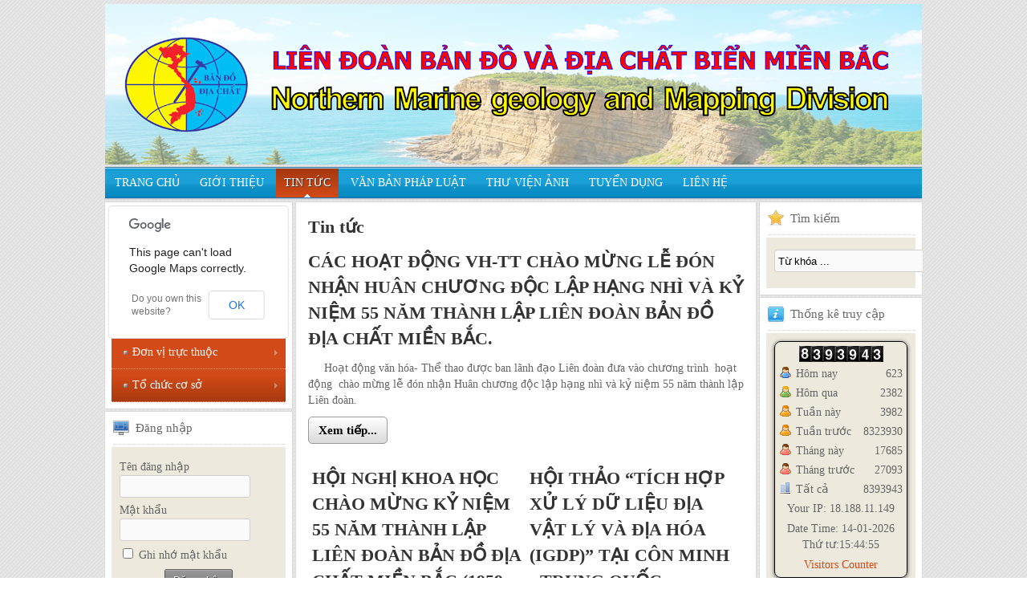

--- FILE ---
content_type: text/html; charset=utf-8
request_url: https://ldbddcmb.vn/index.php?option=com_content&view=category&layout=blog&id=88&Itemid=483&limitstart=115
body_size: 9469
content:
<!DOCTYPE html PUBLIC "-//W3C//DTD XHTML 1.0 Transitional//EN" "http://www.w3.org/TR/xhtml1/DTD/xhtml1-transitional.dtd">
<!-- jsn_dome_pro 3.0.1 -->
<html prefix="og: http://ogp.me/ns#" xmlns="http://www.w3.org/1999/xhtml" xml:lang="vi-vn" lang="vi-vn" dir="ltr">
<head>
	  <meta http-equiv="content-type" content="text/html; charset=utf-8" />
  <meta name="generator" content="Joomla! - Open Source Content Management" />
  <title>TIN TỨC</title>
  <link href="/index.php?option=com_content&amp;view=category&amp;layout=blog&amp;id=88&amp;Itemid=483&amp;format=feed&amp;type=rss" rel="alternate" type="application/rss+xml" title="RSS 2.0" />
  <link href="/index.php?option=com_content&amp;view=category&amp;layout=blog&amp;id=88&amp;Itemid=483&amp;format=feed&amp;type=atom" rel="alternate" type="application/atom+xml" title="Atom 1.0" />
  <link href="/templates/jsn_dome_pro/favicon.ico" rel="shortcut icon" type="image/vnd.microsoft.icon" />
  <link href="https://ldbddcmb.vn/index.php?option=com_search&amp;view=category&amp;layout=blog&amp;id=88&amp;Itemid=483&amp;limitstart=115&amp;format=opensearch" rel="search" title="Tìm kiếm Joomla Reseaching" type="application/opensearchdescription+xml" />
  <link rel="stylesheet" href="https://ldbddcmb.vn/cache/jsn_dome_pro/0b554a9165ee38dc484bae6c2ee94039.css" /><style type="text/css">

	#jsn-page {
		width: 1020px;
		min-width: 1020px;
	}
	#jsn-pos-promo-left {
		float: left;
		width: 23%;
		left: -100%;
	}
	#jsn-pos-promo {
		width: 100%;
		left: 0;
	}
	#jsn-pos-promo-right {
		float: right;
		width: 21%;
	}

		#jsn-pos-promo-left {
			left: auto;
			display: auto;
		}
	
	#jsn-leftsidecontent {
		float: left;
		width: 23%;
		left: -57%;
	}
	#jsn-maincontent {
		float: left;
		width: 57%;
		left: 23%;
	}
	#jsn-rightsidecontent {
		float: right;
		width: 20%;
	}

	#jsn-pos-innerleft {
		float: left;
		width: 28%;
		left: -100%;
	}
	#jsn-centercol {
		float: left;
		width: 100%;
		left: 0;
	}
	#jsn-pos-innerright {
		float: right;
		width: 28%;
	}

		div.jsn-modulecontainer ul.menu-mainmenu ul,
		div.jsn-modulecontainer ul.menu-mainmenu ul li {
			width: 200px;
		}
		div.jsn-modulecontainer ul.menu-mainmenu ul ul {
		margin-left: 199px;
		}
		#jsn-pos-toolbar div.jsn-modulecontainer ul.menu-mainmenu ul ul {
			
				margin-right: 199px;
				margin-left : auto
		}
	
		div.jsn-modulecontainer ul.menu-sidemenu ul,
		div.jsn-modulecontainer ul.menu-sidemenu ul li {
			width: 200px;
		}
		div.jsn-modulecontainer ul.menu-sidemenu li ul {
			right: -202px;
		}
		body.jsn-direction-rtl div.jsn-modulecontainer ul.menu-sidemenu li ul {
			left: -202px;
			right: auto;
		}
		div.jsn-modulecontainer ul.menu-sidemenu ul ul {
		margin-left: 202px;
		}
	#sp_simple_map_canvas {margin:0;padding:0;height:200px}
		/* Styles for DJ Image Slider with module id 177 */
		#djslider-loader177 {
			margin: 0 auto;
			position: relative;
		}
		#djslider177 {
			margin: 0 auto;
			position: relative;
			height: 380px; 
			width: 160px;
			max-width: 160px;
		}
		#slider-container177 {
			position: absolute;
			overflow:hidden;
			left: 0; 
			top: 0;
			height: 100%;
			width: 100%;
		}
		#djslider177 ul#slider177 {
			margin: 0 !important;
			padding: 0 !important;
			border: 0 !important;
		}
		#djslider177 ul#slider177 li {
			list-style: none outside !important;
			float: left;
			margin: 0 !important;
			border: 0 !important;
			padding: 0 0px 10px 0 !important;
			position: relative;
			height: 120px;
			width: 160px;
			background: none;
			overflow: hidden;
		}
		#slider177 li img {
			width: auto;
			height: 100%;
			border: 0 !important;
			margin: 0 !important;
		}
		#slider177 li a img, #slider177 li a:hover img {
			border: 0 !important;
		}
		
  </style>
  <script src="https://ldbddcmb.vn/cache/jsn_dome_pro/820f7a39240800d3fed086e20422ff48.js" type="text/javascript"></script>
<script src="//ajax.googleapis.com/ajax/libs/jquery/1.7/jquery.min.js" type="text/javascript"></script>
<script src="/cache/jsn_dome_pro/725de9acfaada0cb73f6b47df4a4b6df.js" type="text/javascript"></script>
<script src="https://ldbddcmb.vn/cache/jsn_dome_pro/cfd7b94730f69398bfb038315196bd0e.js" type="text/javascript"></script>
<script src="/media/system/js/modal.js" type="text/javascript"></script>
<script src="https://ldbddcmb.vn/cache/jsn_dome_pro/0e8519016f159b9ed6f9d10e9a56ac23.js" type="text/javascript"></script>
<script src="https://maps.googleapis.com/maps/api/js?v=3.exp&sensor=false" type="text/javascript"></script>
<script src="https://ldbddcmb.vn/cache/jsn_dome_pro/eab73b246a235402a6fd8784746d8547.js" type="text/javascript"></script><script type="text/javascript">
window.addEvent('load', function() {
				new JCaption('img.caption');
			});
		window.addEvent('domready', function() {

			SqueezeBox.initialize({});
			SqueezeBox.assign($$('a.modal'), {
				parse: 'rel'
			});
		});window.addEvent('domready', function() {
			$$('.hasTip').each(function(el) {
				var title = el.get('title');
				if (title) {
					var parts = title.split('::', 2);
					el.store('tip:title', parts[0]);
					el.store('tip:text', parts[1]);
				}
			});
			var JTooltips = new Tips($$('.hasTip'), { maxTitleChars: 50, fixed: false});
		});
				JSNTemplate.initTemplate({
					templatePrefix			: "jsn_dome_pro_",
					templatePath			: "/templates/jsn_dome_pro",
					enableRTL				: false,
					enableGotopLink			: false,
					enableMobile			: false,
					enableMobileMenuSticky	: true
				});
			function keepAlive() {	var myAjax = new Request({method: "get", url: "index.php"}).send();} window.addEvent("domready", function(){ keepAlive.periodical(840000); });(function($){ window.addEvent('domready',function(){this.Slider177 = new DJImageSliderModule({id: '177', slider_type: 1, slide_size: 130, visible_slides: 1, show_buttons: 0, show_arrows: 0, preload: 800},{auto: 1, transition: Fx.Transitions.Expo.easeInOut, duration: 1000, delay: 4000})}); })(document.id);
  </script>
  <meta name="viewport" content="width=device-width, initial-scale=1.0, maximum-scale=1.0, user-scalable=no" />

	<!-- html5.js and respond.min.js for IE less than 9 -->
	<!--[if lt IE 9]>
		<script src="http://html5shim.googlecode.com/svn/trunk/html5.js" type="text/javascript"></script>
<script src="https://ldbddcmb.vn/cache/jsn_dome_pro/e79a7cc08e9f7b5fa08f34d99cb188b6.js" type="text/javascript"></script><![endif]-->
	</head>
<body id="jsn-master" class="jsn-textstyle-news jsn-textsize-medium jsn-color-red jsn-direction-ltr jsn-specialfont jsn-css3 jsn-mobile  jsn-joomla-25 jsn-com-content jsn-view-category jsn-layout-blog jsn-itemid-483">
	<a name="top" id="top"></a>
	<div id="jsn-page">
			<div id="dtm-header">
			<div class=" jsn-modulecontainer"><div class="jsn-modulecontainer_inner"><div class="jsn-modulecontent">
<div  >
	<p><img src="images/banner_200_hc.png" border="0" alt="" style="display: block; margin-left: auto; margin-right: auto;" /></p></div><div class="clearbreak"></div></div></div></div>
		</div>
		<div id="jsn-body">
					<div id="jsn-menu"><div id="jsn-menu_inner">
							<div id="jsn-pos-mainmenu">
					<div class=" jsn-modulecontainer"><div class="jsn-modulecontainer_inner"><div class="jsn-modulecontent"><span class="jsn-menu-toggle">Menu</span>
<ul class="menu-mainmenu">
<li  class="first jsn-icon-home"><a  href="/index.php?option=com_content&amp;view=featured&amp;Itemid=435" title="Start here" >
	<span>
		<span class="jsn-menutitle">TRANG CHỦ</span><span class="jsn-menudescription">Start here</span>	</span>
</a></li><li  class="parent jsn-icon-image">	<a  href="#" title="Eye-Catching" >
		<span>
		<span class="jsn-menutitle">GIỚI THIỆU</span><span class="jsn-menudescription">Eye-Catching</span>		</span>
	</a>
	<span class="jsn-menu-toggle"></span><ul><li  class="first"><a  href="/index.php?option=com_content&amp;view=category&amp;layout=blog&amp;id=122&amp;Itemid=1008" >
	<span>
		Lãnh đạo Liên đoàn	</span>
</a></li><li ><a  href="/index.php?option=com_content&amp;view=category&amp;layout=blog&amp;id=123&amp;Itemid=1012" >
	<span>
		Chức năng nhiệm vụ	</span>
</a></li><li ><a  href="/index.php?option=com_content&amp;view=category&amp;layout=blog&amp;id=124&amp;Itemid=1009" >
	<span>
		Phạm vi hoạt động	</span>
</a></li><li ><a  href="/index.php?option=com_content&amp;view=category&amp;layout=blog&amp;id=125&amp;Itemid=1010" >
	<span>
		Sơ đồ tổ chức	</span>
</a></li><li ><a  href="/index.php?option=com_content&amp;view=category&amp;layout=blog&amp;id=126&amp;Itemid=1013" >
	<span>
		Lịch sử phát triển	</span>
</a></li><li  class="last"><a  href="/index.php?option=com_content&amp;view=category&amp;layout=blog&amp;id=127&amp;Itemid=1011" >
	<span>
		Thông tin chung	</span>
</a></li></ul></li><li  class="current active jsn-icon-star"><a class="current" href="/index.php?option=com_content&amp;view=category&amp;layout=blog&amp;id=88&amp;Itemid=483" title="Unique" >
	<span>
		<span class="jsn-menutitle">TIN TỨC</span><span class="jsn-menudescription">Unique</span>	</span>
</a></li><li  class="jsn-icon-cart"><a  href="/index.php?option=com_content&amp;view=category&amp;layout=blog&amp;id=90&amp;Itemid=496" title="Affordable solution" >
	<span>
		<span class="jsn-menutitle">VĂN BẢN PHÁP LUẬT</span><span class="jsn-menudescription">Affordable solution</span>	</span>
</a></li><li  class="parent jsn-icon-cart"><a  href="/index.php?option=com_imageshow&amp;view=show&amp;showlist_id=9&amp;showcase_id=3&amp;w=735px&amp;h=&amp;jsnisid=1384404292&amp;Itemid=975" title="Affordable solution" >
	<span>
		<span class="jsn-menutitle">THƯ VIỆN ẢNH</span><span class="jsn-menudescription">Affordable solution</span>	</span>
</a><span class="jsn-menu-toggle"></span><ul><li  class="first last"><a  href="/index.php?option=com_imageshow&amp;view=show&amp;showlist_id=4&amp;showcase_id=3&amp;w=735px&amp;h=&amp;jsnisid=1407379056&amp;Itemid=1017" >
	<span>
		Ảnh kỷ niệm ngày truyền thống	</span>
</a></li></ul></li><li  class="jsn-icon-setting"><a  href="/index.php?option=com_content&amp;view=category&amp;layout=blog&amp;id=87&amp;Itemid=963" title="Compatible with other extensions" >
	<span>
		<span class="jsn-menutitle">TUYỂN DỤNG</span><span class="jsn-menudescription">Compatible with other extensions</span>	</span>
</a></li><li  class="last"><a  href="/index.php?option=com_contact&amp;view=contact&amp;id=2&amp;Itemid=976" >
	<span>
		LIÊN HỆ	</span>
</a></li></ul><div class="clearbreak"></div></div></div></div>
				</div>
										<span id="jsn-desktopswitch">
					<a href="#" onclick="javascript: JSNUtils.setTemplateAttribute('jsn_dome_pro_','mobile','no'); return false;"></a>
				</span>
				<span id="jsn-mobileswitch">
					<a href="#" onclick="javascript: JSNUtils.setTemplateAttribute('jsn_dome_pro_','mobile','yes'); return false;"></a>
				</span>
			            <div class="clearbreak"></div>
			</div></div>
					<div id="jsn-content" class="jsn-hasleft jsn-hasright ">
				<div id="jsn-maincontent"><div id="jsn-maincontent_inner">
					<div id="jsn-maincontent_inner1"><div id="jsn-maincontent_inner2"><div id="jsn-maincontent_inner3"><div id="jsn-maincontent_inner4">
						<div id="jsn-centercol">
							<div id="jsn-centercol_inner">
										<div id="jsn-mainbody-content" class=" jsn-hasmainbody">
											<div id="jsn-mainbody">
										
<div id="system-message-container">
</div>
										<div class="com-content ">
<div class="category-blog">
			<h2 class="subheading">
							<span class="subheading-category">Tin tức</span>
			</h2>
		
				<div class="jsn-leading">
			<div class="leading-0">
			
<div class="jsn-article">
	<h2 class="contentheading">
					CÁC HOẠT ĐỘNG VH-TT CHÀO MỪNG LỄ ĐÓN NHẬN HUÂN CHƯƠNG ĐỘC LẬP HẠNG NHÌ VÀ KỶ NIỆM 55 NĂM THÀNH LẬP LIÊN ĐOÀN BẢN ĐỒ ĐỊA CHẤT MIỀN BẮC.			</h2>



		
		
		
	<p>     Hoạt động văn hóa- Thể thao được ban lãnh đạo Liên đoàn đưa vào chương trình  hoạt động  chào mừng lễ đón nhận Huân chương độc lập hạng nhì và kỷ niệm 55 năm thành lập Liên đoàn.</p>
	
	
		
	
	
	            <a href="/index.php?option=com_content&amp;view=article&amp;id=185:the-thao-55-nam&amp;catid=88&amp;Itemid=483" class="readon">
                <span>
                    Xem tiếp...                </span>
            </a>
		
	</div>
		<div class="article_separator"></div>
				</div>
		<div class="clearfix"></div>
				</div>
				<div class="row_separator"></div>
					<div class="cols-2 row-0 ">
					<div class="jsn-articlecols column-1" style="width:50%">
			
<div class="jsn-article">
	<h2 class="contentheading">
					HỘI NGHỊ KHOA HỌC CHÀO MỪNG KỶ NIỆM 55 NĂM THÀNH LẬP  LIÊN ĐOÀN BẢN ĐỒ ĐỊA CHẤT MIỀN BẮC (1959-2014)			</h2>



		
		
		
	<p style="text-align: justify;">     Chào mừng kỷ niệm 55 năm thành lập (1959-2014), Liên đoàn tổ chức Hội nghị khoa học vào ngày 11 tháng 10 năm 2014, với mục đích tăng cường trao đổi về các lĩnh vực chuyên môn Liên đoàn đang thực hiện giữa cán bộ kỹ thuật trong Liên đoàn với các cộng tác viên và các nhà khoa học hiện đang công tác ở trong và ngoài ngành. <br />     Tham dự Hội nghị có Ban Lãnh đạo Liên đoàn, lãnh đạo các phòng quản lý, lãnh đạo các đơn vị trong Liên đoàn; đại diện Vụ Địa chất - Tổng cục Địa chất và Khoáng sản Việt Nam, trường Đại học Mỏ - Địa chất, trường Đại học Tài nguyên và Môi trường Hà Nội, Liên đoàn Địa chất Xạ - Hiếm; đại diện cán bộ kỹ thuật lão thành và toàn thể cán bộ kỹ thuật của Liên đoàn.<br />     Chủ trì Hội nghị: TS. Vũ Quang Lân, Phó Liên đoàn trưởng.<br />     Hội nghị đã nghe và thảo luận 7 báo cáo khoa học; tuy số lượng báo cáo không nhiều, nhưng qua các báo cáo đã thể hiện dưới hình thức khá đa dạng một phần kết quả nghiên cứu, điều tra địa chất - khoáng sản, địa vật lý, tai biến địa chất và địa chất môi trường của Liên đoàn trong những năm gần đây; các báo cáo của PGS, TS. Nguyễn Phương và TS. Hoàng Ngọc Kỷ đã mang tới Hội nghị nhiều thông tin mới.</p>
	
	
		
	
	
	            <a href="/index.php?option=com_content&amp;view=article&amp;id=183:hoi-nghi-khoa-hoc-2014&amp;catid=88&amp;Itemid=483" class="readon">
                <span>
                    Xem tiếp...                </span>
            </a>
		
	</div>
		<div class="article_separator"></div>
				</div>
										<div class="jsn-articlecols column-2" style="width:50%">
			
<div class="jsn-article">
	<h2 class="contentheading">
					HỘI THẢO “TÍCH HỢP XỬ LÝ DỮ LIỆU ĐỊA VẬT LÝ VÀ ĐỊA HÓA (IGDP)” TẠI CÔN MINH - TRUNG QUỐC			</h2>



		
		
		
	<p style="text-align: justify;">     Hội thảo “Tích hợp xử lý dữ liệu địa vật lý và địa hóa (IGDP)” tại Côn Minh, Trung Quốc được tổ chức từ ngày 22 đến ngày 24 tháng 8 năm 2014.</p>
<p style="text-align: justify;">     Tham gia Hội thảo có đại diện của 13 quốc gia: Việt Nam, Trung Quốc, Campuchia, Lào, Philippin, Malaysia, Indonesia, Myanmar, Srilanka, Pakistan, Peru, Triều Tiên, Thái Lan; đoàn Việt Nam có TS. Nguyễn Công Thuận (Liên đoàn Bản đồ Địa chất miền Bắc) và TS. Đỗ Văn Lĩnh (Liên đoàn Bản đồ Địa chất miền Nam).</p>
	
	
		
	
	
	            <a href="/index.php?option=com_content&amp;view=article&amp;id=177:hoi-thao-trung-quoc&amp;catid=88&amp;Itemid=483" class="readon">
                <span>
                    Xem tiếp...                </span>
            </a>
		
	</div>
		<div class="article_separator"></div>
				</div>
						<div class="clearbreak"></div>
	</div>
							<div class="cols-2 row-1 ">
					<div class="jsn-articlecols column-1" style="width:50%">
			
<div class="jsn-article">
	<h2 class="contentheading">
					LỄ ĐÓN NHẬN HUÂN CHƯƠNG ĐỘC LẬP HẠNG NHÌ VÀ KỶ NIỆM 55 NĂM THÀNH LẬP LIÊN ĐOÀN BẢN ĐỒ ĐỊA CHẤT MIỀN BẮC.			</h2>



		
		
		
	<p style="text-align: justify;">     Ngày 14 tháng 10 năm 2014, Liên đoàn Bản đồ địa chất miền Bắc long trọng tổ chức Lễ đón nhận Huân chương Độc lập hạng Nhì và kỷ niệm 55 năm thành lập Liên đoàn Bản đồ địa chất miền Bắc.<br />     Liên đoàn vinh được nhận lẵng hoa chúc mừng của nguyên Chủ tịch nước Trần Đức Lương và vinh dự được đón tiếp các quí vị đại biểu từ mọi miền đất nước; các đồng chí lãnh đạo, các cơ quan Trung ương, địa phương về dự gồm:</p>
	
	
		
	
	
	            <a href="/index.php?option=com_content&amp;view=article&amp;id=184:55-nam&amp;catid=88&amp;Itemid=483" class="readon">
                <span>
                    Xem tiếp...                </span>
            </a>
		
	</div>
		<div class="article_separator"></div>
				</div>
										<div class="jsn-articlecols column-2" style="width:50%">
			
<div class="jsn-article">
	<h2 class="contentheading">
					CÔNG BỐ QUYẾT ĐỊNH BỔ NHIỆM CÁN BỘ			</h2>



		
		
		
	<p style="text-align: justify;">     Ngày 27/8/2014 tại Liên đoàn Bản đồ Địa chất miền Bắc, ngõ 208 Nguyễn Văn Cừ, quận Long Biên, Hà Nội Liên đoàn Bản đồ Địa chất miền Bắc tổ chức lễ công bố các Quyết định bổ nhiệm các chức danh lãnh đạo phòng Tổ chức - Hành chính, Kỹ thuật - Kế hoạch.</p>
	
	
		
	
	
	            <a href="/index.php?option=com_content&amp;view=article&amp;id=175:bo-nhiem-can-bo&amp;catid=88&amp;Itemid=483" class="readon">
                <span>
                    Xem tiếp...                </span>
            </a>
		
	</div>
		<div class="article_separator"></div>
				</div>
						<div class="clearbreak"></div>
	</div>
						
		<div class="row_separator"></div>
	<div class="blog_more clearafter">
		<h2>Các bài khác...</h2>
<ul>
	<li>
		<a class="blogsection" href="/index.php?option=com_content&amp;view=article&amp;id=174:doan-do-ve-ban-do-dia-chat&amp;catid=88&amp;Itemid=483">
			CÔNG BỐ CHỨC NĂNG NHIỆM VỤ ĐOÀN ĐO VẼ BẢN ĐỒ ĐỊA CHẤT</a>
	</li>
	<li>
		<a class="blogsection" href="/index.php?option=com_content&amp;view=article&amp;id=155:hoi-thao-ky-thuat-phanerozoi&amp;catid=88&amp;Itemid=483">
			HỘI THẢO KỸ THUẬT ĐỊA TẦNG PHANEROZOI Ở BẮC BỘ, VIỆT NAM.</a>
	</li>
	<li>
		<a class="blogsection" href="/index.php?option=com_content&amp;view=article&amp;id=154:hoi-nghi-quan-triet-117&amp;catid=88&amp;Itemid=483">
			HỘI NGHỊ QUÁN TRIỆT QUYẾT ĐỊNH SỐ 117 QÐ/BCSÐTNMT</a>
	</li>
	<li>
		<a class="blogsection" href="/index.php?option=com_content&amp;view=article&amp;id=145:hoi-nghi-so-ket-6-thang-dau-nam-2014&amp;catid=88&amp;Itemid=483">
			HỘI NGHỊ SƠ KẾT 6 THÁNG ĐẦU NĂM 2014 LIÊN ĐOÀN BẢN ĐỒ ĐỊA CHẤT MIỀN BẮC</a>
	</li>
</ul>
	</div>
		
		<div class="row_separator"></div>
	<div class="jsn-pagination-container">
		<ul class="jsn-pagination"><li>&nbsp;<a href="/index.php?option=com_content&amp;view=category&amp;layout=blog&amp;id=88&amp;Itemid=483&amp;limitstart=0" title="Start">Start</a>&nbsp;</li><li>&nbsp;<a href="/index.php?option=com_content&amp;view=category&amp;layout=blog&amp;id=88&amp;Itemid=483&amp;limitstart=110" title="Trang trước">Trang trước</a>&nbsp;</li>&nbsp;<a href="/index.php?option=com_content&amp;view=category&amp;layout=blog&amp;id=88&amp;Itemid=483&amp;limitstart=80" title="17">17</a>&nbsp;&nbsp;<a href="/index.php?option=com_content&amp;view=category&amp;layout=blog&amp;id=88&amp;Itemid=483&amp;limitstart=85" title="18">18</a>&nbsp;&nbsp;<a href="/index.php?option=com_content&amp;view=category&amp;layout=blog&amp;id=88&amp;Itemid=483&amp;limitstart=90" title="19">19</a>&nbsp;&nbsp;<a href="/index.php?option=com_content&amp;view=category&amp;layout=blog&amp;id=88&amp;Itemid=483&amp;limitstart=95" title="20">20</a>&nbsp;&nbsp;<a href="/index.php?option=com_content&amp;view=category&amp;layout=blog&amp;id=88&amp;Itemid=483&amp;limitstart=100" title="21">21</a>&nbsp;&nbsp;<a href="/index.php?option=com_content&amp;view=category&amp;layout=blog&amp;id=88&amp;Itemid=483&amp;limitstart=105" title="22">22</a>&nbsp;&nbsp;<a href="/index.php?option=com_content&amp;view=category&amp;layout=blog&amp;id=88&amp;Itemid=483&amp;limitstart=110" title="23">23</a>&nbsp;&nbsp;<span>24</span>&nbsp;&nbsp;<a href="/index.php?option=com_content&amp;view=category&amp;layout=blog&amp;id=88&amp;Itemid=483&amp;limitstart=120" title="25">25</a>&nbsp;&nbsp;<a href="/index.php?option=com_content&amp;view=category&amp;layout=blog&amp;id=88&amp;Itemid=483&amp;limitstart=125" title="26">26</a>&nbsp;<li>&nbsp;<a href="/index.php?option=com_content&amp;view=category&amp;layout=blog&amp;id=88&amp;Itemid=483&amp;limitstart=120" title="Trang sau">Trang sau</a>&nbsp;</li><li>&nbsp;<a href="/index.php?option=com_content&amp;view=category&amp;layout=blog&amp;id=88&amp;Itemid=483&amp;limitstart=125" title="End">End</a>&nbsp;</li></ul>				<p class="jsn-pageinfo">Page 24 of 26</p>
						
	</div>
	
		<div class="row_separator"></div>
	<div class="cat-children">
		<h3>Chuyên mục phụ</h3>
				<ul>
					</ul>
		</div>
		
</div>
</div>
									</div>
										</div>
									</div>
						</div>
							<div class="clearbreak"></div></div></div></div></div>
				</div></div>
							<div id="jsn-leftsidecontent">
						<div id="jsn-leftsidecontent_inner">
							<div id="jsn-pos-left">
								<div class="richbox-1 jsn-icon-home duohead-1 jsn-modulecontainer"><div class="jsn-modulecontainer_inner"><div><div><h3 class="jsn-moduletitle"><span class="jsn-moduleicon"><span>Nội</span> dung</span></h3><div class="jsn-modulecontent"><span class="jsn-menu-toggle">Menu</span>
<ul class="menu-sidemenu">
<li  class="parent first"><a  href="/index.php?option=com_content&amp;view=category&amp;layout=blog&amp;id=93&amp;Itemid=502" >
	<span>
		Danh mục địa chất	</span>
</a><span class="jsn-menu-toggle"></span><ul><li  class="first"><a  href="/index.php?option=com_content&amp;view=category&amp;layout=blog&amp;id=98&amp;Itemid=977" >
	<span>
		Báo cáo địa chất	</span>
</a></li><li ><a  href="/index.php?option=com_content&amp;view=category&amp;layout=blog&amp;id=99&amp;Itemid=979" >
	<span>
		Các phát hiện mới về ĐCKS	</span>
</a></li><li ><a  href="/index.php?option=com_content&amp;view=category&amp;layout=blog&amp;id=100&amp;Itemid=980" >
	<span>
		Công trình thực hiện	</span>
</a></li><li ><a  href="/index.php?option=com_content&amp;view=category&amp;layout=blog&amp;id=101&amp;Itemid=982" >
	<span>
		Thư viện sách	</span>
</a></li><li ><a  href="/index.php?option=com_content&amp;view=category&amp;layout=blog&amp;id=102&amp;Itemid=983" >
	<span>
		Các ấn phẩm địa chất	</span>
</a></li><li ><a  href="/index.php?option=com_content&amp;view=category&amp;layout=blog&amp;id=103&amp;Itemid=986" >
	<span>
		Các nhiệm vụ đang thực hiện	</span>
</a></li><li  class="last"><a  href="/index.php?option=com_content&amp;view=category&amp;layout=blog&amp;id=104&amp;Itemid=1014" >
	<span>
		Các hoạt động dịch vụ	</span>
</a></li></ul></li><li  class="parent"><a  href="/index.php?option=com_content&amp;view=category&amp;layout=blog&amp;id=94&amp;Itemid=503" >
	<span>
		Thông tin cần biết	</span>
</a><span class="jsn-menu-toggle"></span><ul><li  class="first"><a  href="/index.php?option=com_content&amp;view=category&amp;layout=blog&amp;id=105&amp;Itemid=984" >
	<span>
		Thông báo	</span>
</a></li><li ><a  href="/index.php?option=com_content&amp;view=category&amp;layout=blog&amp;id=106&amp;Itemid=985" >
	<span>
		Lịch công tác	</span>
</a></li><li ><a  href="/index.php?option=com_content&amp;view=category&amp;layout=blog&amp;id=107&amp;Itemid=987" >
	<span>
		Văn bản mới	</span>
</a></li><li ><a  href="/index.php?option=com_content&amp;view=category&amp;layout=blog&amp;id=108&amp;Itemid=988" >
	<span>
		Tài liệu nghiên cứu	</span>
</a></li><li  class="last"><a  href="/index.php?option=com_contact&amp;view=category&amp;id=16&amp;Itemid=989" >
	<span>
		Danh bạ điện thoại	</span>
</a></li></ul></li><li  class="parent"><a  href="/index.php?option=com_content&amp;view=category&amp;layout=blog&amp;id=95&amp;Itemid=504" >
	<span>
		Bộ máy giúp việc LĐT	</span>
</a><span class="jsn-menu-toggle"></span><ul><li  class="first"><a  href="/index.php?option=com_content&amp;view=category&amp;layout=blog&amp;id=111&amp;Itemid=991" title="Phòng Tổ chức - Hành chính" >
	<span>
		<span class="jsn-menutitle">Phòng Tổ chức - Hành chính</span><span class="jsn-menudescription">Phòng Tổ chức - Hành chính</span>	</span>
</a></li><li  class="phong-ky-thuat-ke-hoach"><a  href="/index.php?option=com_content&amp;view=category&amp;layout=blog&amp;id=110&amp;Itemid=992" title="phong-ky-thuat-ke-hoach" >
	<span>
		<span class="jsn-menutitle">Phòng Kỹ thuật</span><span class="jsn-menudescription">phong-ky-thuat-ke-hoach</span>	</span>
</a></li><li  class="last"><a  href="/index.php?option=com_content&amp;view=category&amp;layout=blog&amp;id=113&amp;Itemid=995" >
	<span>
		Phòng Kế toán-Thống kê	</span>
</a></li></ul></li><li  class="parent"><a  href="/index.php?option=com_content&amp;view=category&amp;layout=blog&amp;id=96&amp;Itemid=505" >
	<span>
		Đơn vị trực thuộc	</span>
</a><span class="jsn-menu-toggle"></span><ul><li  class="first"><a  href="/index.php?option=com_content&amp;view=category&amp;layout=blog&amp;id=114&amp;Itemid=1002" title="doan-do-ve-ban-do-dia-chat" >
	<span>
		<span class="jsn-menutitle">Đoàn Đo vẽ Bản đồ địa chất </span><span class="jsn-menudescription">doan-do-ve-ban-do-dia-chat</span>	</span>
</a></li><li ><a  href="/index.php?option=com_content&amp;view=category&amp;layout=blog&amp;id=116&amp;Itemid=1003" >
	<span>
		Đoàn Địa chất Viễn thám	</span>
</a></li><li ><a  href="/index.php?option=com_content&amp;view=category&amp;layout=blog&amp;id=117&amp;Itemid=1004" >
	<span>
		Đoàn Địa vật lý 209	</span>
</a></li><li  class="last"><a  href="/index.php?option=com_content&amp;view=category&amp;layout=blog&amp;id=118&amp;Itemid=1000" >
	<span>
		Trung tâm Phân tích thí nghiệm	</span>
</a></li></ul></li><li  class="parent"><a  href="/index.php?option=com_content&amp;view=category&amp;layout=blog&amp;id=97&amp;Itemid=506" >
	<span>
		Tổ chức cơ sở	</span>
</a><span class="jsn-menu-toggle"></span><ul><li  class="first"><a  href="/index.php?option=com_content&amp;view=category&amp;layout=blog&amp;id=119&amp;Itemid=1005" >
	<span>
		Đảng bộ Liên đoàn	</span>
</a></li><li ><a  href="/index.php?option=com_content&amp;view=category&amp;layout=blog&amp;id=120&amp;Itemid=1006" >
	<span>
		Công đoàn	</span>
</a></li><li  class="last"><a  href="/index.php?option=com_content&amp;view=category&amp;layout=blog&amp;id=121&amp;Itemid=1007" >
	<span>
		Đoàn TNCS Hồ Chí Minh	</span>
</a></li></ul></li></ul><div class="clearbreak"></div></div></div></div></div></div><div class="lightbox-2 jsn-icon-display jsn-modulecontainer"><div class="jsn-modulecontainer_inner"><div><div><h3 class="jsn-moduletitle"><span class="jsn-moduleicon"><span>Đăng</span> nhập</span></h3><div class="jsn-modulecontent"><form action="/index.php?option=com_content&amp;view=category&amp;layout=blog&amp;id=88&amp;Itemid=483" method="post" id="form-login">
		<fieldset class="input userdata">
		<p id="form-login-username">
			<label for="modlgn_username">Tên đăng nhập</label>
			<br />
			<input id="modlgn-username" type="text" name="username" class="inputbox"  size="18" />
		</p>
		<p id="form-login-password">
			<label for="modlgn_passwd">Mật khẩu</label>
			<br />
			<input id="modlgn-passwd" type="password" name="password" class="inputbox" size="18"  />
		</p>
				<p id="form-login-remember">
			<input id="modlgn_remember" type="checkbox" name="remember" value="yes" alt="Remember Me" />
			<label for="modlgn_remember">Ghi nhớ mật khẩu</label>
		</p>
				<div class="button-wrapper">
		<input type="submit" name="Submit" class="button" value="Đăng nhập" />
		<input type="hidden" name="option" value="com_users" />
		<input type="hidden" name="task" value="user.login" />
		<input type="hidden" name="return" value="aW5kZXgucGhwP29wdGlvbj1jb21fY29udGVudCZ2aWV3PWNhdGVnb3J5JmxheW91dD1ibG9nJmlkPTg4Jkl0ZW1pZD00ODMmbGltaXRzdGFydD0xMTU=" />
		<input type="hidden" name="24c9b6a1924b7534e97250bdd1708d28" value="1" />		</div>
	</fieldset>
	<ul>
		<li> <a href="/index.php?option=com_users&amp;view=reset"> Quên mật khẩu?</a> </li>
		<li> <a href="/index.php?option=com_users&amp;view=remind"> Quên tên đăng nhập?</a> </li>
			</ul>
	</form>
<div class="clearbreak"></div></div></div></div></div></div><div class="lightbox-2 jsn-icon-display jsn-modulecontainer"><div class="jsn-modulecontainer_inner"><div><div><h3 class="jsn-moduletitle"><span class="jsn-moduleicon"><span>Bản</span> đồ</span></h3><div class="jsn-modulecontent">	<div id="sp_simple_map174">
		<script type="text/javascript">
		  var myLatlng  = new google.maps.LatLng(21.04350,105.87286);
		  function initialize() {
			var mapOptions = {
			  zoom: 15,
			  center: myLatlng,
			  mapTypeId: google.maps.MapTypeId.ROADMAP			};
			var map = new google.maps.Map(document.getElementById('sp_simple_map_canvas'), mapOptions);
			var marker = new google.maps.Marker({position:myLatlng, map:map});	
		  }
		  google.maps.event.addDomListener(window, 'load', initialize);
		</script>
		<div id="sp_simple_map_canvas"></div>
	</div>
<div class="clearbreak"></div></div></div></div></div></div><div class="lightbox-2 jsn-icon-display jsn-modulecontainer"><div class="jsn-modulecontainer_inner"><div><div><h3 class="jsn-moduletitle"><span class="jsn-moduleicon"><span>Liên</span> kết website</span></h3><div class="jsn-modulecontent"><!-- BEGIN: Custom advanced (www.pluginaria.com) -->
<select onchange='location=this.options[this.selectedIndex].value;'>
<option value="http://dangcongsan.vn/cpv/">Đảng cộng sản Việt Nam</option>

<option value="http://chinhphu.vn/">Chính phủ</option>

<optionvalue="http//tonghoidiachat.vn">Tổng hội địa chất</option>

<option value="http://dgmv.gov.vn">Tổng cục ĐCKS Việt Nam</option>

<option value="http://monre.gov.vn/">Bộ Tài nguyên và MT</option>

</select> <!-- END: Custom advanced (www.pluginaria.com) -->
<div class="clearbreak"></div></div></div></div></div></div><div class="lightbox-2 jsn-icon-display jsn-modulecontainer"><div class="jsn-modulecontainer_inner"><div><div><h3 class="jsn-moduletitle"><span class="jsn-moduleicon"><span>Đơn</span> vị trực thuộc</span></h3><div class="jsn-modulecontent"><div style="border: 0px !important;">
<div id="djslider-loader177" class="djslider-loader">
    <div id="djslider177" class="djslider">
        <div id="slider-container177" class="slider-container">
        	<ul id="slider177">
          		          			<li>
          					            											<img src="images/donvitructhuoc//aa.jpg" alt="aa.jpg" />
																									
						
					</li>
                        	</ul>
        </div>
                    </div>
</div>
</div>
<div style="clear: both"></div><div class="clearbreak"></div></div></div></div></div></div>
							</div>
						</div>
					</div>
							<div id="jsn-rightsidecontent">
						<div id="jsn-rightsidecontent_inner">
							<div id="jsn-pos-right">
								<div class="lightbox-2 jsn-icon-star jsn-modulecontainer"><div class="jsn-modulecontainer_inner"><div><div><h3 class="jsn-moduletitle"><span class="jsn-moduleicon"><span>Tìm</span> kiếm</span></h3><div class="jsn-modulecontent"><form action="/index.php?option=com_content&amp;view=category&amp;layout=blog&amp;id=88&amp;Itemid=483" method="post">
	<div class="search">
		<label for="mod-search-searchword"></label><input name="searchword" id="mod-search-searchword" maxlength="20"  class="inputbox" type="text" size="24" value="Từ khóa ..."  onblur="if (this.value=='') this.value='Từ khóa ...';" onfocus="if (this.value=='Từ khóa ...') this.value='';" /><p align="center"></p>	<input type="hidden" name="task" value="search" />
	<input type="hidden" name="option" value="com_search" />
	<input type="hidden" name="Itemid" value="483" />
	</div>
</form>
<div class="clearbreak"></div></div></div></div></div></div><div class="lightbox-2 jsn-icon-info jsn-modulecontainer"><div class="jsn-modulecontainer_inner"><div><div><h3 class="jsn-moduletitle"><span class="jsn-moduleicon"><span>Thống</span> kê truy cập</span></h3><div class="jsn-modulecontent"><!-- Vinaora Visitors Counter >> http://vinaora.com/ -->
<style type="text/css">
	.vfleft{float:left;}.vfright{float:right;}.vfclear{clear:both;}.valeft{text-align:left;}.varight{text-align:right;}.vacenter{text-align:center;}
	#vvisit_counter181{border:1px solid #000000;}
	#vvisit_counter181{
		-moz-border-radius: 8px 8px 8px 8px;
		-webkit-border-radius: 8px 8px 8px 8px;
		border-radius: 8px 8px 8px 8px;
	}
	#vvisit_counter181{
		-webkit-box-shadow: 0px 1px 5px 0px #4a4a4a;
		-moz-box-shadow: 0px 1px 5px 0px #4a4a4a;
		box-shadow: 0px 1px 5px 0px #4a4a4a;
	}
	#vvisit_counter181 .vstats_counter{margin-top: 5px;}
	#vvisit_counter181 .vrow{height:24px;}
	#vvisit_counter181 .vstats_icon{margin-right:5px;}
	#vvisit_counter181{padding:5px;}</style>
<div id="vvisit_counter181" class="vvisit_counterlightbox-2 jsn-icon-info vacenter">
	<div class="vdigit_counter"><span class="vdigit-8" title="Vinaora Visitors Counter">8</span><span class="vdigit-3" title="Vinaora Visitors Counter">3</span><span class="vdigit-9" title="Vinaora Visitors Counter">9</span><span class="vdigit-3" title="Vinaora Visitors Counter">3</span><span class="vdigit-9" title="Vinaora Visitors Counter">9</span><span class="vdigit-4" title="Vinaora Visitors Counter">4</span><span class="vdigit-3" title="Vinaora Visitors Counter">3</span></div>
	<div class="vstats_counter">
		<div class="vstats_icon vfleft varight">
			<div class="vrow vstats-vtoday" title="2026-01-14"></div><div class="vfclear"></div><div class="vrow vstats-vyesterday" title="2026-01-13"></div><div class="vfclear"></div><div class="vrow vstats-vxweek" title="2026-01-12"></div><div class="vfclear"></div><div class="vrow vstats-vlweek" title="2026-01-05"></div><div class="vfclear"></div><div class="vrow vstats-vxmonth" title="2026-01-01"></div><div class="vfclear"></div><div class="vrow vstats-vlmonth" title="2025-12-01"></div><div class="vfclear"></div><div class="vrow vstats-vall" title=""></div><div class="vfclear"></div>		</div>
		<div class="vstats_title vfleft valeft">
			<div class="vrow" title="">Hôm nay</div><div class="vfclear"></div><div class="vrow" title="">Hôm qua</div><div class="vfclear"></div><div class="vrow" title="">Tuần này</div><div class="vfclear"></div><div class="vrow" title="">Tuần trước</div><div class="vfclear"></div><div class="vrow" title="">Tháng này</div><div class="vfclear"></div><div class="vrow" title="">Tháng trước</div><div class="vfclear"></div><div class="vrow" title="">Tất cả</div><div class="vfclear"></div>		</div>
		<div class="vstats_number varight">
			<div class="vrow" title="">623</div><div class="vrow" title="">2382</div><div class="vrow" title="">3982</div><div class="vrow" title="">8323930</div><div class="vrow" title="">17685</div><div class="vrow" title="">27093</div><div class="vrow" title="">8393943</div>		</div>
		<div class="vfclear"></div>
	</div>
	<div style="margin-bottom: 5px;">Your IP: 18.188.11.149</div>
	<div>Date Time: 14-01-2026 Thứ tư:15:44:55</div>
<div style="margin-top:5px;"><a href="http://vinaora.com/" title="Vinaora Visitors Counter" target="_blank">Visitors Counter</a></div></div>
<!-- Vinaora Visitors Counter >> http://vinaora.com/ --><div class="clearbreak"></div></div></div></div></div></div><div class="lightbox-2 jsn-icon-info jsn-modulecontainer"><div class="jsn-modulecontainer_inner"><div><div><h3 class="jsn-moduletitle"><span class="jsn-moduleicon"><span>Thông</span> báo</span></h3><div class="jsn-modulecontent">
<div  >
	<p><strong>Thông báo: </strong><span style="line-height: 1.3em;">Kể từ ngày 10/10/2013 Liên đoàn Bản đồ Địa chất miền Bắc chính thức sử dụng website mới với tên miền http://ldbddcmb.vn.</span></p></div><div class="clearbreak"></div></div></div></div></div></div><div class="lightbox-2 jsn-icon-image jsn-modulecontainer"><div class="jsn-modulecontainer_inner"><div><div><h3 class="jsn-moduletitle"><span class="jsn-moduleicon"><span>Sự</span> kiện qua ảnh</span></h3><div class="jsn-modulecontent">
<div  >
	<p><a href="#"><img src="images/sukienquaanh.png" border="0" alt="" width="162" height="116" style="display: block; margin-left: auto; margin-right: auto;" /></a></p></div><div class="clearbreak"></div></div></div></div></div></div><div class="box-green jsn-icon-info jsn-modulecontainer"><div class="jsn-modulecontainer_inner"><div><div><h3 class="jsn-moduletitle"><span class="jsn-moduleicon"><span>Hỗ</span> trợ trực tuyến</span></h3><div class="jsn-modulecontent">
<div  >
	<p><a href="#"><img src="images/yahoo.png" border="0" alt="" width="160" height="58" /></a></p>
<p><a href="#"><img src="images/skype_ico.png" border="0" alt="" width="160" height="37" /></a></p>
<p> </p></div><div class="clearbreak"></div></div></div></div></div></div>
							</div>
						</div>
					</div>
					</div>
				</div>
					<div id="jsn-footer">
			<div id="jsn-footer_inner"><div id="jsn-footer_inner2">
				<div id="jsn-footermodules" class="jsn-modulescontainer jsn-modulescontainer1">
								<div id="jsn-pos-bottom">
						<div class=" jsn-modulecontainer"><div class="jsn-modulecontainer_inner"><div class="jsn-modulecontent">
<div  >
	<p style="text-align: right;">Liên đoàn bản đồ địa chất Miền Bắc</p>
<p style="text-align: right;">Địa chỉ : Ngõ 208 đường Nguyễn Văn Cừ, Long Biên ,Hà Nội</p>
<p style="text-align: right;">Điện thoại: 04.38 271 714- Fax: 04.38 720 600-  E_mail: <span id="cloak38074">This email address is being protected from spambots. You need JavaScript enabled to view it.</span><script type='text/javascript'>
 <!--
 document.getElementById('cloak38074').innerHTML = '';
 var prefix = '&#109;a' + 'i&#108;' + '&#116;o';
 var path = 'hr' + 'ef' + '=';
 var addy38074 = 'l&#105;&#101;nd&#111;&#97;nbddcmb' + '&#64;';
 addy38074 = addy38074 + 'gm&#97;&#105;l' + '&#46;' + 'c&#111;m';
 document.getElementById('cloak38074').innerHTML += '<a ' + path + '\'' + prefix + ':' + addy38074 + '\'>' + addy38074+'<\/a>';
 //-->\n </script></p>
<p style="text-align: right;">Website:http://ldbddcmb.vn</p></div><div class="clearbreak"></div></div></div></div>
					</div>
								<div class="clearbreak"></div>
				</div></div></div>
			</div>
			</div>
	
</body>
</html>


--- FILE ---
content_type: text/css
request_url: https://ldbddcmb.vn/cache/jsn_dome_pro/0b554a9165ee38dc484bae6c2ee94039.css
body_size: 3214
content:
@import url(/cache/jsn_dome_pro/8b8f3503e4ecb1854fcf84480bc1d428.css);
@import url(http://fonts.googleapis.com/css?family=Droid+Serif:regular,bold);
@import url(/cache/jsn_dome_pro/98b7716f471ad24d9300b55476a73ff6.css);

/* FILE: /templates/jsn_dome_pro/css/jsn_css3.css */
body.jsn-css3 .readon {border-radius: 5px;-moz-border-radius: 5px;-webkit-border-radius: 5px;transition: 0.3s ease-out;-moz-transition: 0.3s ease-out;-webkit-transition: 0.3s ease-out;background-image:linear-gradient(-90deg,rgb(255,255,255) 0%,rgb(218,218,218) 100%);background-image:-moz-linear-gradient(-90deg,rgb(255,255,255) 0%,rgb(218,218,218) 100%); background-image:-webkit-gradient(linear,50% 0%,50% 100%,color-stop(0, rgb(255,255,255)),color-stop(1, rgb(218,218,218)));background-image:-webkit-linear-gradient(-90deg,rgb(255,255,255) 0%,rgb(218,218,218) 100%);background-image:-o-linear-gradient(-90deg,rgb(255,255,255) 0%,rgb(218,218,218) 100%);background-image:-ms-linear-gradient(-90deg,rgb(255,255,255) 0%,rgb(218,218,218) 100%);-ms-filter:"progid:DXImageTransform.Microsoft.gradient(startColorstr=#ffffffff,endColorstr=#ffdadada,GradientType=0)";filter:progid:DXImageTransform.Microsoft.gradient(startColorstr=#ffffffff,endColorstr=#ffdadada,GradientType=0);}body.jsn-css3 .readon:hover {box-shadow: 0 0 3px #333;-moz-box-shadow: 0 0 3px #333;-webkit-box-shadow: 0 0 3px #333;}body.jsn-css3 #jsn-gotoplink {transition: color 0.3s linear, background 0.3s ease-out;-moz-transition: color 0.3s linear, background 0.3s ease-out;-webkit-transition: color 0.3s linear, background 0.3s ease-out;}body.jsn-css3 .text-box {border-radius: 5px;-moz-border-radius: 5px;-webkit-border-radius: 5px;box-shadow: 0 0 2px #999;-moz-box-shadow: 0 0 2px #999;-webkit-box-shadow: 0 0 2px #999;}body.jsn-css3 .text-box-highlight {transition: 0.3s ease-out;-moz-transition: 0.3s ease-out;-webkit-transition: 0.3s ease-out;}body.jsn-css3 .text-box-highlight:hover {border-radius: 5px;-moz-border-radius: 5px;-webkit-border-radius: 5px;box-shadow: 0 0 2px #999;-moz-box-shadow: 0 0 2px #999;-webkit-box-shadow: 0 0 2px #999;}body.jsn-css3 .text-highlight {border-radius: 3px;-moz-border-radius: 3px;-webkit-border-radius: 3px;}body.jsn-css3 .link-button {}body.jsn-css3 .link-button:hover {box-shadow: 0px 0px 3px #999999;-moz-box-shadow: 0px 0px 3px #999999;-webkit-box-shadow: 0px 0px 3px #999999;}body.jsn-css3 .link-button,body.jsn-css3 .link-button a {transition: 0.3s ease-out;-moz-transition: 0.3s ease-out;-webkit-transition: 0.3s ease-out;}body.jsn-css3 .link-action {transition: color 0.3s linear, background 0.3s ease-out;-moz-transition: color 0.3s linear, background 0.3s ease-out;-webkit-transition: color 0.3s linear, background 0.3s ease-out;}body.jsn-css3 .link-highlight {transition: 0.3s ease-out;-moz-transition: 0.3s ease-out;-webkit-transition: 0.3s ease-out;}body.jsn-css3 .link-highlight:hover {border-radius: 5px;-moz-border-radius: 5px;-webkit-border-radius: 5px;box-shadow: 0 0 2px #999;-moz-box-shadow: 0 0 2px #999;-webkit-box-shadow: 0 0 2px #999;}.link-button.button-light,.link-button.button-light:hover {border-color: #999999;background-image:linear-gradient(-90deg,rgb(255,255,255) 0%,rgb(218,218,218) 100%);background-image:-moz-linear-gradient(-90deg,rgb(255,255,255) 0%,rgb(218,218,218) 100%); background-image:-webkit-gradient(linear,50% 0%,50% 100%,color-stop(0, rgb(255,255,255)),color-stop(1, rgb(218,218,218)));background-image:-webkit-linear-gradient(-90deg,rgb(255,255,255) 0%,rgb(218,218,218) 100%);background-image:-o-linear-gradient(-90deg,rgb(255,255,255) 0%,rgb(218,218,218) 100%);background-image:-ms-linear-gradient(-90deg,rgb(255,255,255) 0%,rgb(218,218,218) 100%);-ms-filter:"progid:DXImageTransform.Microsoft.gradient(startColorstr=#ffffffff,endColorstr=#ffdadada,GradientType=0)";filter:progid:DXImageTransform.Microsoft.gradient(startColorstr=#ffffffff,endColorstr=#ffdadada,GradientType=0);}.link-button.button-dark,.link-button.button-dark:hover {background-image:linear-gradient(-90deg,rgb(100,100,100) 0%,rgb(74,74,74) 100%);background-image:-moz-linear-gradient(-90deg,rgb(100,100,100) 0%,rgb(74,74,74) 100%); background-image:-webkit-gradient(linear,50% 0%,50% 100%,color-stop(0, rgb(100,100,100)),color-stop(1, rgb(74,74,74)));background-image:-webkit-linear-gradient(-90deg,rgb(100,100,100) 0%,rgb(74,74,74) 100%);background-image:-o-linear-gradient(-90deg,rgb(100,100,100) 0%,rgb(74,74,74) 100%);background-image:-ms-linear-gradient(-90deg,rgb(100,100,100) 0%,rgb(74,74,74) 100%);-ms-filter:"progid:DXImageTransform.Microsoft.gradient(startColorstr=#ff646464,endColorstr=#ff4a4a4a,GradientType=0)";filter:progid:DXImageTransform.Microsoft.gradient(startColorstr=#ff646464,endColorstr=#ff4a4a4a,GradientType=0);}.link-button.button-green,.link-button.button-green:hover {background-image:linear-gradient(-90deg,rgb(163,181,78) 0%,rgb(141,157,66) 100%);background-image:-moz-linear-gradient(-90deg,rgb(163,181,78) 0%,rgb(141,157,66) 100%); background-image:-webkit-gradient(linear,50% 0%,50% 100%,color-stop(0, rgb(163,181,78)),color-stop(1, rgb(141,157,66)));background-image:-webkit-linear-gradient(-90deg,rgb(163,181,78) 0%,rgb(141,157,66) 100%);background-image:-o-linear-gradient(-90deg,rgb(163,181,78) 0%,rgb(141,157,66) 100%);background-image:-ms-linear-gradient(-90deg,rgb(163,181,78) 0%,rgb(141,157,66) 100%);-ms-filter:"progid:DXImageTransform.Microsoft.gradient(startColorstr=#ffa3b54e,endColorstr=#ff8d9d42,GradientType=0)";filter:progid:DXImageTransform.Microsoft.gradient(startColorstr=#ffa3b54e,endColorstr=#ff8d9d42,GradientType=0);}.link-button.button-orange,.link-button.button-orange:hover {background-image:linear-gradient(-90deg,rgb(163,181,78) 0%,rgb(141,157,66) 100%);background-image:-moz-linear-gradient(-90deg,rgb(163,181,78) 0%,rgb(141,157,66) 100%); background-image:-webkit-gradient(linear,50% 0%,50% 100%,color-stop(0, rgb(163,181,78)),color-stop(1, rgb(141,157,66)));background-image:-webkit-linear-gradient(-90deg,rgb(163,181,78) 0%,rgb(141,157,66) 100%);background-image:-o-linear-gradient(-90deg,rgb(163,181,78) 0%,rgb(141,157,66) 100%);background-image:-ms-linear-gradient(-90deg,rgb(163,181,78) 0%,rgb(141,157,66) 100%);-ms-filter:"progid:DXImageTransform.Microsoft.gradient(startColorstr=#ffa3b54e,endColorstr=#ff8d9d42,GradientType=0)";filter:progid:DXImageTransform.Microsoft.gradient(startColorstr=#ffa3b54e,endColorstr=#ff8d9d42,GradientType=0);}.link-button.button-blue,.link-button.button-blue:hover {background-image:linear-gradient(-90deg,rgb(75,177,239) 0%,rgb(24,144,217) 100%);background-image:-moz-linear-gradient(-90deg,rgb(75,177,239) 0%,rgb(24,144,217) 100%); background-image:-webkit-gradient(linear,50% 0%,50% 100%,color-stop(0, rgb(75,177,239)),color-stop(1, rgb(24,144,217)));background-image:-webkit-linear-gradient(-90deg,rgb(75,177,239) 0%,rgb(24,144,217) 100%);background-image:-o-linear-gradient(-90deg,rgb(75,177,239) 0%,rgb(24,144,217) 100%);background-image:-ms-linear-gradient(-90deg,rgb(75,177,239) 0%,rgb(24,144,217) 100%);-ms-filter:"progid:DXImageTransform.Microsoft.gradient(startColorstr=#ff4bb1ef,endColorstr=#ff1890d9,GradientType=0)";filter:progid:DXImageTransform.Microsoft.gradient(startColorstr=#ff4bb1ef,endColorstr=#ff1890d9,GradientType=0);}.link-button.button-red,.link-button.button-red:hover {background-image:linear-gradient(-90deg,rgb(210,74,23) 0%,rgb(171,58,16) 100%);background-image:-moz-linear-gradient(-90deg,rgb(210,74,23) 0%,rgb(171,58,16) 100%); background-image:-webkit-gradient(linear,50% 0%,50% 100%,color-stop(0, rgb(210,74,23)),color-stop(1, rgb(171,58,16)));background-image:-webkit-linear-gradient(-90deg,rgb(210,74,23) 0%,rgb(171,58,16) 100%);background-image:-o-linear-gradient(-90deg,rgb(210,74,23) 0%,rgb(171,58,16) 100%);background-image:-ms-linear-gradient(-90deg,rgb(210,74,23) 0%,rgb(171,58,16) 100%);-ms-filter:"progid:DXImageTransform.Microsoft.gradient(startColorstr=#ffd24a17,endColorstr=#ffab3a10,GradientType=0)";filter:progid:DXImageTransform.Microsoft.gradient(startColorstr=#ffd24a17,endColorstr=#ffab3a10,GradientType=0);}body.jsn-css3 table.table-style th,body.jsn-css3 table.table-style td {transition: background 0.3s ease-out;-moz-transition: background 0.3s ease-out;-webkit-transition: background 0.3s ease-out;}ul.list-number-bullet li .jsn-listbullet {border-radius: 5px;-moz-border-radius: 5px;-webkit-border-radius: 5px;}ul.list-number-bullet.bullet-blue li .jsn-listbullet {background-image:linear-gradient(-90deg,rgb(28,107,179) 0%,rgb(51,57,63) 100%);background-image:-moz-linear-gradient(-90deg,rgb(28,107,179) 0%,rgb(51,57,63) 100%); background-image:-webkit-gradient(linear,50% 0%,50% 100%,color-stop(0, rgb(28,107,179)),color-stop(1, rgb(51,57,63)));background-image:-webkit-linear-gradient(-90deg,rgb(28,107,179) 0%,rgb(51,57,63) 100%);background-image:-o-linear-gradient(-90deg,rgb(28,107,179) 0%,rgb(51,57,63) 100%);background-image:-ms-linear-gradient(-90deg,rgb(28,107,179) 0%,rgb(51,57,63) 100%);-ms-filter:"progid:DXImageTransform.Microsoft.gradient(startColorstr=#ff1c6bb3,endColorstr=#ff33393f,GradientType=0)";filter:progid:DXImageTransform.Microsoft.gradient(startColorstr=#ff1c6bb3,endColorstr=#ff33393f,GradientType=0);}ul.list-number-bullet.bullet-green li .jsn-listbullet {background-image:linear-gradient(-90deg,rgb(66,158,0) 0%,rgb(38,91,0) 100%);background-image:-moz-linear-gradient(-90deg,rgb(66,158,0) 0%,rgb(38,91,0) 100%); background-image:-webkit-gradient(linear,50% 0%,50% 100%,color-stop(0, rgb(66,158,0)),color-stop(1, rgb(38,91,0)));background-image:-webkit-linear-gradient(-90deg,rgb(66,158,0) 0%,rgb(38,91,0) 100%);background-image:-o-linear-gradient(-90deg,rgb(66,158,0) 0%,rgb(38,91,0) 100%);background-image:-ms-linear-gradient(-90deg,rgb(66,158,0) 0%,rgb(38,91,0) 100%);-ms-filter:"progid:DXImageTransform.Microsoft.gradient(startColorstr=#ff429e00,endColorstr=#ff265b00,GradientType=0)";filter:progid:DXImageTransform.Microsoft.gradient(startColorstr=#ff429e00,endColorstr=#ff265b00,GradientType=0);}ul.list-number-bullet.bullet-grey li .jsn-listbullet {background-image:linear-gradient(-90deg,rgb(133,133,133) 0%,rgb(56,56,56) 100%);background-image:-moz-linear-gradient(-90deg,rgb(133,133,133) 0%,rgb(56,56,56) 100%);background-image:-webkit-gradient(linear,50% 0%,50% 100%,color-stop(0, rgb(133,133,133)),color-stop(1, rgb(56,56,56)));background-image:-webkit-linear-gradient(-90deg,rgb(133,133,133) 0%,rgb(56,56,56) 100%);background-image:-o-linear-gradient(-90deg,rgb(133,133,133) 0%,rgb(56,56,56) 100%);background-image:-ms-linear-gradient(-90deg,rgb(133,133,133) 0%,rgb(56,56,56) 100%);-ms-filter:"progid:DXImageTransform.Microsoft.gradient(startColorstr=#ff858585,endColorstr=#ff383838,GradientType=0)";filter:progid:DXImageTransform.Microsoft.gradient(startColorstr=#ff858585,endColorstr=#ff383838,GradientType=0);}ul.list-number-bullet.bullet-orange li .jsn-listbullet {background-image:linear-gradient(-90deg,rgb(230,96,0) 0%,rgb(116,50,0) 100%);background-image:-moz-linear-gradient(-90deg,rgb(230,96,0) 0%,rgb(116,50,0) 100%); background-image:-webkit-gradient(linear,50% 0%,50% 100%,color-stop(0, rgb(230,96,0)),color-stop(1, rgb(116,50,0)));background-image:-webkit-linear-gradient(-90deg,rgb(230,96,0) 0%,rgb(116,50,0) 100%);background-image:-o-linear-gradient(-90deg,rgb(230,96,0) 0%,rgb(116,50,0) 100%);background-image:-ms-linear-gradient(-90deg,rgb(230,96,0) 0%,rgb(116,50,0) 100%);-ms-filter:"progid:DXImageTransform.Microsoft.gradient(startColorstr=#ffe66000,endColorstr=#ff743200,GradientType=0)";filter:progid:DXImageTransform.Microsoft.gradient(startColorstr=#ffe66000,endColorstr=#ff743200,GradientType=0);}ul.list-number-bullet.bullet-red li .jsn-listbullet {background-image:linear-gradient(-90deg,rgb(191,0,0) 0%,rgb(113,0,0) 100%);background-image:-moz-linear-gradient(-90deg,rgb(191,0,0) 0%,rgb(113,0,0) 100%); background-image:-webkit-gradient(linear,50% 0%,50% 100%,color-stop(0, rgb(191,0,0)),color-stop(1, rgb(113,0,0)));background-image:-webkit-linear-gradient(-90deg,rgb(191,0,0) 0%,rgb(113,0,0) 100%);background-image:-o-linear-gradient(-90deg,rgb(191,0,0) 0%,rgb(113,0,0) 100%);background-image:-ms-linear-gradient(-90deg,rgb(191,0,0) 0%,rgb(113,0,0) 100%);-ms-filter:"progid:DXImageTransform.Microsoft.gradient(startColorstr=#ffbf0000,endColorstr=#ff710000,GradientType=0)";filter:progid:DXImageTransform.Microsoft.gradient(startColorstr=#ffbf0000,endColorstr=#ff710000,GradientType=0);}ul.list-number-bullet.bullet-violet li .jsn-listbullet {background-image:linear-gradient(-90deg,rgb(158,0,132) 0%,rgb(93,0,76) 100%);background-image:-moz-linear-gradient(-90deg,rgb(158,0,132) 0%,rgb(93,0,76) 100%); background-image:-webkit-gradient(linear,50% 0%,50% 100%,color-stop(0, rgb(158,0,132)),color-stop(1, rgb(93,0,76)));background-image:-webkit-linear-gradient(-90deg,rgb(158,0,132) 0%,rgb(93,0,76) 100%);background-image:-o-linear-gradient(-90deg,rgb(158,0,132) 0%,rgb(93,0,76) 100%);background-image:-ms-linear-gradient(-90deg,rgb(158,0,132) 0%,rgb(93,0,76) 100%);-ms-filter:"progid:DXImageTransform.Microsoft.gradient(startColorstr=#ff9e0084,endColorstr=#ff5d004c,GradientType=0)";filter:progid:DXImageTransform.Microsoft.gradient(startColorstr=#ff9e0084,endColorstr=#ff5d004c,GradientType=0);}body.jsn-css3 .inputbox {border-radius: 3px;-moz-border-radius: 3px;-webkit-border-radius: 3px;transition: color 0.1s linear, background 0.3s ease-out, border-color 0.3s;-moz-transition: color 0.1s linear, background 0.3s ease-out, border-color 0.3s;-webkit-transition: color 0.1s linear, background 0.3s ease-out, border-color 0.3s;}body.jsn-css3 #jsn-page .button {background-image: -ms-linear-gradient(top, #999, #777);background-image: -webkit-gradient(linear, 0 0, 0 100%, from(#999), to(#777));background-image: -webkit-linear-gradient(top, #999, #777);background-image: -o-linear-gradient(top, #999, #777);background-image: linear-gradient(top, #999, #777);background-image: -moz-linear-gradient(top, #999, #777);background-repeat: repeat-x;border: 1px solid #000;*border: 0;border-color: rgba(0, 0, 0, 0.3) rgba(0, 0, 0, 0.4) rgba(0, 0, 0, 0.4) rgba(0, 0, 0, 0.4);-webkit-border-radius: 3px; -moz-border-radius: 3px;  border-radius: 3px;filter: progid:dximagetransform.microsoft.gradient(startColorstr='#999', endColorstr='#777', GradientType=0);filter: progid:dximagetransform.microsoft.gradient(enabled=false);*zoom: 1;-webkit-box-shadow: inset 0 1px 0 rgba(255, 255, 255, 0.2), 0 1px 2px rgba(0, 0, 0, 0.05); -moz-box-shadow: inset 0 1px 0 rgba(255, 255, 255, 0.2), 0 1px 2px rgba(0, 0, 0, 0.05);  box-shadow: inset 0 1px 0 rgba(255, 255, 255, 0.2), 0 1px 2px rgba(0, 0, 0, 0.05);transition: color 0.1s linear, background 0.3s ease-out;-moz-transition: color 0.1s linear, background 0.3s ease-out;-webkit-transition: color 0.1s linear, background 0.3s ease-out;}body.jsn-css3 .button:hover,body.jsn-css3 .button:active {background-image: -ms-linear-gradient(top, #777, #555);background-image: -webkit-gradient(linear, 0 0, 0 100%, from(#777), to(#555));background-image: -webkit-linear-gradient(top, #777, #555);background-image: -o-linear-gradient(top, #777, #555);background-image: linear-gradient(top, #777, #555);background-image: -moz-linear-gradient(top, #777, #555);filter: progid:dximagetransform.microsoft.gradient(startColorstr='#777', endColorstr='#555', GradientType=0);filter: progid:dximagetransform.microsoft.gradient(enabled=false);transition: color 0.1s linear, background 0.3s ease-out, background-position 0.3s;-moz-transition: color 0.1s linear, background 0.3s ease-out, background-position 0.3s;-webkit-transition: color 0.1s linear, background 0.3s ease-out, background-position 0.3s;}body.jsn-css3 ul.menu-topmenu li a,body.jsn-css3 ul.menu-mainmenu li a,body.jsn-css3 ul.menu-sidemenu li a,body.jsn-css3 ul.menu-treemenu li a {transition: color 0.3s linear, background 0.3s ease-out;-moz-transition: color 0.3s linear, background 0.3s ease-out;-webkit-transition: color 0.3s linear, background 0.3s ease-out;}body.jsn-css3 ul.menu-mainmenu li ul,body.jsn-css3 ul.menu-sidemenu li ul {opacity: 0;filter: alpha(opacity=0);-ms-filter:"progid:DXImageTransform.Microsoft.Alpha(Opacity=0)";-webkit-transition: all .3s;-moz-transition: all .3s;-o-transition: all .3s;-ms-transition: all .3s;transition: all .3s;}body.jsn-css3 ul.menu-mainmenu li:hover > ul,body.jsn-css3 ul.menu-sidemenu li:hover > ul {opacity: 1;filter: alpha(opacity=100);-ms-filter:"progid:DXImageTransform.Microsoft.Alpha(Opacity=100)";}body.jsn-color-orange div.jsn-modulecontainer ul.menu-mainmenu > li:hover,body.jsn-color-orange #jsn-menu .jsn-modulecontainer.display-dropdown .jsn-modulecontainer_inner:hover h3.jsn-moduletitle,body.jsn-color-orange #jsn-menu div.display-dropdown.jsn-modulecontainer .jsn-modulecontent,body.jsn-color-orange #jsn-menu .jsn-modulecontainer.display-dropdown.jsn-dropdown-active .jsn-modulecontainer_inner h3.jsn-moduletitle,body.jsn-color-orange #jsn-menu .jsn-modulecontainer.display-dropdown.jsn-dropdown-active .jsn-modulecontainer_inner:hover h3.jsn-moduletitle {background: linear-gradient(to bottom, #87973E 0%, #A5B74F 100%);background: -ms-linear-gradient(top, #87973E 0%, #A5B74F 100%);background: -moz-linear-gradient(top, #87973E 0%, #A5B74F 100%);background: -o-linear-gradient(top, #87973E 0%, #A5B74F 100%);background: -webkit-gradient(linear, left top, left bottom, color-stop(0, #87973E), color-stop(1, #A5B74F));background: -webkit-linear-gradient(top, #87973E 0%, #A5B74F 100%);}body.jsn-color-orange div.jsn-modulecontainer ul.menu-mainmenu > li.active {background: linear-gradient(to bottom, #EB661F 0%, #EF9450 100%);background: -ms-linear-gradient(top, #EB661F 0%, #EF9450 100%);background: -moz-linear-gradient(top, #EB661F 0%, #EF9450 100%);background: -o-linear-gradient(top, #EB661F 0%, #EF9450 100%);background: -webkit-gradient(linear, left top, left bottom, color-stop(0, #EB661F), color-stop(1, #EF9450));background: -webkit-linear-gradient(top, #EB661F 0%, #EF9450 100%);}body.jsn-color-red div.jsn-modulecontainer ul.menu-mainmenu > li:hover,body.jsn-color-red #jsn-menu .jsn-modulecontainer.display-dropdown .jsn-modulecontainer_inner:hover h3.jsn-moduletitle,body.jsn-color-red #jsn-menu div.display-dropdown.jsn-modulecontainer .jsn-modulecontent,body.jsn-color-red #jsn-menu .jsn-modulecontainer.display-dropdown.jsn-dropdown-active .jsn-modulecontainer_inner h3.jsn-moduletitle,body.jsn-color-red #jsn-menu .jsn-modulecontainer.display-dropdown.jsn-dropdown-active .jsn-modulecontainer_inner:hover h3.jsn-moduletitle {background: linear-gradient(to bottom, #7E7556 0%, #A19675 100%);background: -ms-linear-gradient(top, #7E7556 0%, #A19675 100%);background: -moz-linear-gradient(top, #7E7556 0%, #A19675 100%);background: -o-linear-gradient(top, #7E7556 0%, #A19675 100%);background: -webkit-gradient(linear, left top, left bottom, color-stop(0, #7E7556), color-stop(1, #A19675));background: -webkit-linear-gradient(top, #7E7556 0%, #A19675 100%);}body.jsn-color-red div.jsn-modulecontainer ul.menu-mainmenu > li.active {background: linear-gradient(to bottom, #A6380F 0%, #D24A17 100%);    background: -ms-linear-gradient(top, #A6380F 0%, #D24A17 100%);background: -moz-linear-gradient(top, #A6380F 0%, #D24A17 100%);background: -o-linear-gradient(top, #A6380F 0%, #D24A17 100%);background: -webkit-gradient(linear, left top, left bottom, color-stop(0, #A6380F), color-stop(1, #D24A17));background: -webkit-linear-gradient(top, #A6380F 0%, #D24A17 100%);}body.jsn-color-cyan div.jsn-modulecontainer ul.menu-mainmenu > li:hover,body.jsn-color-cyan #jsn-menu .jsn-modulecontainer.display-dropdown .jsn-modulecontainer_inner:hover h3.jsn-moduletitle,body.jsn-color-cyan #jsn-menu div.display-dropdown.jsn-modulecontainer .jsn-modulecontent,body.jsn-color-cyan #jsn-menu .jsn-modulecontainer.display-dropdown.jsn-dropdown-active .jsn-modulecontainer_inner h3.jsn-moduletitle,body.jsn-color-cyan #jsn-menu .jsn-modulecontainer.display-dropdown.jsn-dropdown-active .jsn-modulecontainer_inner:hover h3.jsn-moduletitle {background: linear-gradient(to bottom, #97441F 0%, #B75226 100%);background: -ms-linear-gradient(top, #97441F 0%, #B75226 100%);background: -moz-linear-gradient(top, #97441F 0%, #B75226 100%);background: -o-linear-gradient(top, #97441F 0%, #B75226 100%);background: -webkit-gradient(linear, left top, left bottom, color-stop(0, #97441F), color-stop(1, #B75226));background: -webkit-linear-gradient(top, #97441F 0%, #B75226 100%);}body.jsn-color-cyan div.jsn-modulecontainer ul.menu-mainmenu > li.active {background: linear-gradient(to bottom, #598272 0%, #6C9987 100%);background: -ms-linear-gradient(top, #598272 0%, #6C9987 100%);background: -moz-linear-gradient(top, #598272 0%, #6C9987 100%);background: -o-linear-gradient(top, #598272 0%, #6C9987 100%);background: -webkit-gradient(linear, left top, left bottom, color-stop(0, #598272), color-stop(1, #6C9987));background: -webkit-linear-gradient(top, #598272 0%, #6C9987 100%);}body.jsn-color-green div.jsn-modulecontainer ul.menu-mainmenu > li:hover,body.jsn-color-green #jsn-menu .jsn-modulecontainer.display-dropdown .jsn-modulecontainer_inner:hover h3.jsn-moduletitle,body.jsn-color-green #jsn-menu div.display-dropdown.jsn-modulecontainer .jsn-modulecontent,body.jsn-color-green #jsn-menu .jsn-modulecontainer.display-dropdown.jsn-dropdown-active .jsn-modulecontainer_inner h3.jsn-moduletitle,body.jsn-color-green #jsn-menu .jsn-modulecontainer.display-dropdown.jsn-dropdown-active .jsn-modulecontainer_inner:hover h3.jsn-moduletitle {background: linear-gradient(to bottom, #CE9739 0%, #D5A959 100%);background: -ms-linear-gradient(top, #CE9739 0%, #D5A959 100%);background: -moz-linear-gradient(top, #CE9739 0%, #D5A959 100%);background: -o-linear-gradient(top, #CE9739 0%, #D5A959 100%);background: -webkit-gradient(linear, left top, left bottom, color-stop(0, #CE9739), color-stop(1, #D5A959));background: -webkit-linear-gradient(top, #CE9739 0%, #D5A959 100%);}body.jsn-color-green div.jsn-modulecontainer ul.menu-mainmenu > li.active {background: linear-gradient(to bottom, #56671D 0%, #708726 100%);background: -ms-linear-gradient(top, #56671D 0%, #708726 100%);background: -moz-linear-gradient(top, #56671D 0%, #708726 100%);background: -o-linear-gradient(top, #56671D 0%, #708726 100%);background: -webkit-gradient(linear, left top, left bottom, color-stop(0, #56671D), color-stop(1, #708726));background: -webkit-linear-gradient(top, #56671D 0%, #708726 100%);}body.jsn-color-yellow div.jsn-modulecontainer ul.menu-mainmenu > li:hover,body.jsn-color-yellow #jsn-menu .jsn-modulecontainer.display-dropdown .jsn-modulecontainer_inner:hover h3.jsn-moduletitle,body.jsn-color-yellow #jsn-menu div.display-dropdown.jsn-modulecontainer .jsn-modulecontent,body.jsn-color-yellow #jsn-menu .jsn-modulecontainer.display-dropdown.jsn-dropdown-active .jsn-modulecontainer_inner h3.jsn-moduletitle,body.jsn-color-yellow #jsn-menu .jsn-modulecontainer.display-dropdown.jsn-dropdown-active .jsn-modulecontainer_inner:hover h3.jsn-moduletitle {background: linear-gradient(to bottom, #535353 0%, #666666 100%);background: -ms-linear-gradient(top, #535353 0%, #666666 100%);background: -moz-linear-gradient(top, #535353 0%, #666666 100%);background: -o-linear-gradient(top, #535353 0%, #666666 100%);background: -webkit-gradient(linear, left top, left bottom, color-stop(0, #535353), color-stop(1, #666666));background: -webkit-linear-gradient(top, #535353 0%, #666666 100%);}body.jsn-color-yellow div.jsn-modulecontainer ul.menu-mainmenu > li.active {background:linear-gradient(-90deg,rgb(202,132,36) 0%,rgb(223,153,54) 100%);background:-moz-linear-gradient(50% 0% -90deg,rgb(202,132,36) 0%,rgb(223,153,54) 100%); background:-webkit-gradient(linear,50% 0%,50% 100%,color-stop(0, rgb(202,132,36)),color-stop(1, rgb(223,153,54)));background:-webkit-linear-gradient(-90deg,rgb(202,132,36) 0%,rgb(223,153,54) 100%);background:-o-linear-gradient(-90deg,rgb(202,132,36) 0%,rgb(223,153,54) 100%);background:-ms-linear-gradient(-90deg,rgb(202,132,36) 0%,rgb(223,153,54) 100%);}body.jsn-color-pink div.jsn-modulecontainer ul.menu-mainmenu > li:hover,body.jsn-color-pink #jsn-menu .jsn-modulecontainer.display-dropdown .jsn-modulecontainer_inner:hover h3.jsn-moduletitle,body.jsn-color-pink #jsn-menu div.display-dropdown.jsn-modulecontainer .jsn-modulecontent,body.jsn-color-pink #jsn-menu .jsn-modulecontainer.display-dropdown.jsn-dropdown-active .jsn-modulecontainer_inner h3.jsn-moduletitle,body.jsn-color-pink #jsn-menu .jsn-modulecontainer.display-dropdown.jsn-dropdown-active .jsn-modulecontainer_inner:hover h3.jsn-moduletitle {background: linear-gradient(to bottom, #4A9B9B 0%, #5BB3B3 100%);background: -ms-linear-gradient(top, #4A9B9B 0%, #5BB3B3 100%);background: -moz-linear-gradient(top, #4A9B9B 0%, #5BB3B3 100%);background: -o-linear-gradient(top, #4A9B9B 0%, #5BB3B3 100%);background: -webkit-gradient(linear, left top, left bottom, color-stop(0, #4A9B9B), color-stop(1, #5BB3B3));background: -webkit-linear-gradient(top, #4A9B9B 0%, #5BB3B3 100%);}body.jsn-color-pink div.jsn-modulecontainer ul.menu-mainmenu > li.active {background: linear-gradient(to bottom, #F24D69 0%, #F36982 100%);    background: -ms-linear-gradient(top, #F24D69 0%, #F36982 100%);background: -moz-linear-gradient(top, #F24D69 0%, #F36982 100%);background: -o-linear-gradient(top, #F24D69 0%, #F36982 100%);background: -webkit-gradient(linear, left top, left bottom, color-stop(0, #F24D69), color-stop(1, #F36982));background: -webkit-linear-gradient(top, #F24D69 0%, #F36982 100%);}ul#jsn-sitetools-menu li ul {background: rgba(75,75,75,0.9);opacity: 0;filter: alpha(opacity=0);-ms-filter:"progid:DXImageTransform.Microsoft.Alpha(Opacity=0)";-webkit-transition: all .3s;-moz-transition: all .3s;-o-transition: all .3s;-ms-transition: all .3s;transition: all .3s;}ul#jsn-sitetools-menu li:hover ul {opacity: 1;filter: alpha(opacity=100);-ms-filter:"progid:DXImageTransform.Microsoft.Alpha(Opacity=100)";}body.jsn-css3 ul#jsn-sitetools-menu li,#jsn-menu .jsn-modulecontainer.display-dropdown .jsn-modulecontainer_inner h3,#jsn-menu div.display-dropdown.jsn-modulecontainer .jsn-modulecontent {transition: background 0.3s ease-out;-moz-transition: background 0.3s ease-out;-webkit-transition: background 0.3s ease-out;}body.jsn-css3 #jsn-mobiletools ul li a {border-radius: 5px;-moz-border-radius: 5px;-webkit-border-radius: 5px;}body.jsn-css3 ul.menu-mainmenu > li.active > a,body.jsn-css3 #jsn-content-top h3.jsn-moduletitle {text-shadow: 1px 1px 1px #333;}body.jsn-color-orange div.jsn-modulecontainer ul.menu-mainmenu ul,body.jsn-color-orange div.jsn-modulecontainer ul.menu-sidemenu ul,body.jsn-color-orange #jsn-menu div.display-dropdown.jsn-modulecontainer .jsn-modulecontent {background: rgba(152,168,76,0.9);}body.jsn-color-red div.jsn-modulecontainer ul.menu-mainmenu ul,body.jsn-color-red div.jsn-modulecontainer ul.menu-sidemenu ul,body.jsn-color-red #jsn-menu div.display-dropdown.jsn-modulecontainer .jsn-modulecontent {background: rgba(148,138,108,0.9);}body.jsn-color-cyan div.jsn-modulecontainer ul.menu-mainmenu ul,body.jsn-color-cyan div.jsn-modulecontainer ul.menu-sidemenu ul,body.jsn-color-cyan #jsn-menu div.display-dropdown.jsn-modulecontainer .jsn-modulecontent {background: rgba(168,76,37,0.9);}body.jsn-color-green div.jsn-modulecontainer ul.menu-mainmenu ul,body.jsn-color-green body.jsn-color-green div.jsn-modulecontainer ul.menu-sidemenu ul,body.jsn-color-green #jsn-menu div.display-dropdown.jsn-modulecontainer .jsn-modulecontent {background: rgba(195,155,83,0.9);}body.jsn-color-yellow div.jsn-modulecontainer ul.menu-mainmenu ul,body.jsn-color-yellow div.jsn-modulecontainer ul.menu-sidemenu ul,body.jsn-color-yellow #jsn-menu div.display-dropdown.jsn-modulecontainer .jsn-modulecontent {background: rgba(95,95,95,0.9);}body.jsn-color-pink div.jsn-modulecontainer ul.menu-mainmenu ul,body.jsn-color-pink div.jsn-modulecontainer ul.menu-sidemenu ul,body.jsn-color-pink #jsn-menu div.display-dropdown.jsn-modulecontainer .jsn-modulecontent {background: rgba(85,164,164,0.9);}body.jsn-css3 #jsn-content-top div.purebox h3.jsn-moduletitle,body.jsn-css3 #jsn-content-top div[class*="solid-"] h3.jsn-moduletitle,body.jsn-css3 #jsn-content-top div[class*="richbox-"] h3.jsn-moduletitle,body.jsn-css3 #jsn-content-top div[class*="lightbox-"] h3.jsn-moduletitle {text-shadow: none;}.jsn-joomla-30 .calendar .button {border-radius: none;-moz-border-radius: none;-webkit-border-radius: none;}ul.jsn-pagination li a,ul.jsn-pagination li span {border-radius: 3px;-moz-border-radius: 3px;-webkit-border-radius: 3px;background-image: linear-gradient(to bottom, #FEFEFE 0%, #EAEFF1 100%);background-image: -ms-linear-gradient(top, #FEFEFE 0%, #EAEFF1 100%);background-image: -moz-linear-gradient(top, #FEFEFE 0%, #EAEFF1 100%);background-image: -o-linear-gradient(top, #FEFEFE 0%, #EAEFF1 100%);background-image: -webkit-gradient(linear, left top, left bottom, color-stop(0, #FEFEFE), color-stop(1, #EAEFF1));background-image: -webkit-linear-gradient(top, #FEFEFE 0%, #EAEFF1 100%);}body.jsn-color-orange ul.jsn-pagination li.navigation-page span {background: linear-gradient(to bottom, #EB661F 0%, #EF9450 100%);background: -ms-linear-gradient(top, #EB661F 0%, #EF9450 100%);background: -moz-linear-gradient(top, #EB661F 0%, #EF9450 100%);background: -o-linear-gradient(top, #EB661F 0%, #EF9450 100%);background: -webkit-gradient(linear, left top, left bottom, color-stop(0, #EB661F), color-stop(1, #EF9450));background: -webkit-linear-gradient(top, #EB661F 0%, #EF9450 100%);}body.jsn-color-red ul.jsn-pagination li.navigation-page span {background: linear-gradient(to bottom, #A6380F 0%, #D24A17 100%);    background: -ms-linear-gradient(top, #A6380F 0%, #D24A17 100%);background: -moz-linear-gradient(top, #A6380F 0%, #D24A17 100%);background: -o-linear-gradient(top, #A6380F 0%, #D24A17 100%);background: -webkit-gradient(linear, left top, left bottom, color-stop(0, #A6380F), color-stop(1, #D24A17));background: -webkit-linear-gradient(top, #A6380F 0%, #D24A17 100%);}body.jsn-color-cyan ul.jsn-pagination li.navigation-page span {background: linear-gradient(to bottom, #598272 0%, #6C9987 100%);background: -ms-linear-gradient(top, #598272 0%, #6C9987 100%);background: -moz-linear-gradient(top, #598272 0%, #6C9987 100%);background: -o-linear-gradient(top, #598272 0%, #6C9987 100%);background: -webkit-gradient(linear, left top, left bottom, color-stop(0, #598272), color-stop(1, #6C9987));background: -webkit-linear-gradient(top, #598272 0%, #6C9987 100%);}body.jsn-color-green ul.jsn-pagination li.navigation-page span {background: linear-gradient(to bottom, #56671D 0%, #708726 100%);background: -ms-linear-gradient(top, #56671D 0%, #708726 100%);background: -moz-linear-gradient(top, #56671D 0%, #708726 100%);background: -o-linear-gradient(top, #56671D 0%, #708726 100%);background: -webkit-gradient(linear, left top, left bottom, color-stop(0, #56671D), color-stop(1, #708726));background: -webkit-linear-gradient(top, #56671D 0%, #708726 100%);}body.jsn-color-yellow ul.jsn-pagination li.navigation-page span {background:linear-gradient(-90deg,rgb(202,132,36) 0%,rgb(223,153,54) 100%);background:-moz-linear-gradient(50% 0% -90deg,rgb(202,132,36) 0%,rgb(223,153,54) 100%); background:-webkit-gradient(linear,50% 0%,50% 100%,color-stop(0, rgb(202,132,36)),color-stop(1, rgb(223,153,54)));background:-webkit-linear-gradient(-90deg,rgb(202,132,36) 0%,rgb(223,153,54) 100%);background:-o-linear-gradient(-90deg,rgb(202,132,36) 0%,rgb(223,153,54) 100%);background:-ms-linear-gradient(-90deg,rgb(202,132,36) 0%,rgb(223,153,54) 100%);}body.jsn-color-pink ul.jsn-pagination li.navigation-page span {background: linear-gradient(to bottom, #F24D69 0%, #F36982 100%);    background: -ms-linear-gradient(top, #F24D69 0%, #F36982 100%);background: -moz-linear-gradient(top, #F24D69 0%, #F36982 100%);background: -o-linear-gradient(top, #F24D69 0%, #F36982 100%);background: -webkit-gradient(linear, left top, left bottom, color-stop(0, #F24D69), color-stop(1, #F36982));background: -webkit-linear-gradient(top, #F24D69 0%, #F36982 100%);}

/* FILE: /media/mod_vvisit_counter/digit_counter/default.css */
.vdigit-0,.vdigit-1,.vdigit-2,.vdigit-3,.vdigit-4,.vdigit-5,.vdigit-6,.vdigit-7,.vdigit-8,.vdigit-9{width:15px;height:20px;background:url(/media/mod_vvisit_counter/digit_counter/default.png) no-repeat top left;text-indent:-999em;display:inline-block;}.vdigit-0{background-position:0 0;}.vdigit-1{background-position:-30px 0;}.vdigit-2{background-position:-60px 0;}.vdigit-3{background-position:-90px 0;}.vdigit-4{background-position:-120px 0;}.vdigit-5{background-position:-150px 0;}.vdigit-6{background-position:-180px 0;}.vdigit-7{background-position:-210px 0;}.vdigit-8{background-position:-240px 0;}.vdigit-9{background-position:-270px 0;}

/* FILE: /media/mod_vvisit_counter/stats/default.css */
.vstats-vall,.vstats-vlmonth,.vstats-vlweek,.vstats-vxmonth,.vstats-vtoday,.vstats-vxweek,.vstats-vyesterday{width:16px;height:16px;background:url(/media/mod_vvisit_counter/stats/default.png) no-repeat top left;text-indent:-999em;display:inline-block;}.vstats-vall{background-position:0 0;}.vstats-vlmonth{background-position:-32px 0;}.vstats-vlweek{background-position:-64px 0;}.vstats-vxmonth{background-position:-96px 0;}.vstats-vtoday{background-position:-128px 0;}.vstats-vxweek{background-position:-160px 0;}.vstats-vyesterday{background-position:-192px 0;}

/* FILE: /modules/mod_djimageslider/assets/style.css */
.slide-desc-bg {background: #222;opacity: 0.6;filter: alpha(opacity = 60);}.slide-desc-text {color: #fff;padding: 10px;text-align: left;}.slide-desc-text .slide-title {font-size: 1.5em;color: #eeee88;margin-bottom: 5px;}.slide-desc-text .slide-title a {color: #eeee88;}.djslider .navigation-container a {outline: none;}.djslider-loader {background: url(/modules/mod_djimageslider/assets/loader.gif) center center no-repeat;}.djslider li {text-align: center;}span.load-button {width: 12px;height: 12px;display: inline-block;background: #222;border: 1px solid #fff;box-shadow: 0 0 2px #fff;margin: 0 3px;cursor: pointer;border-radius: 7px;opacity: 0.4;filter: alpha(opacity = 40);}span.load-button-active {opacity: 0.8;filter: alpha(opacity = 80);}